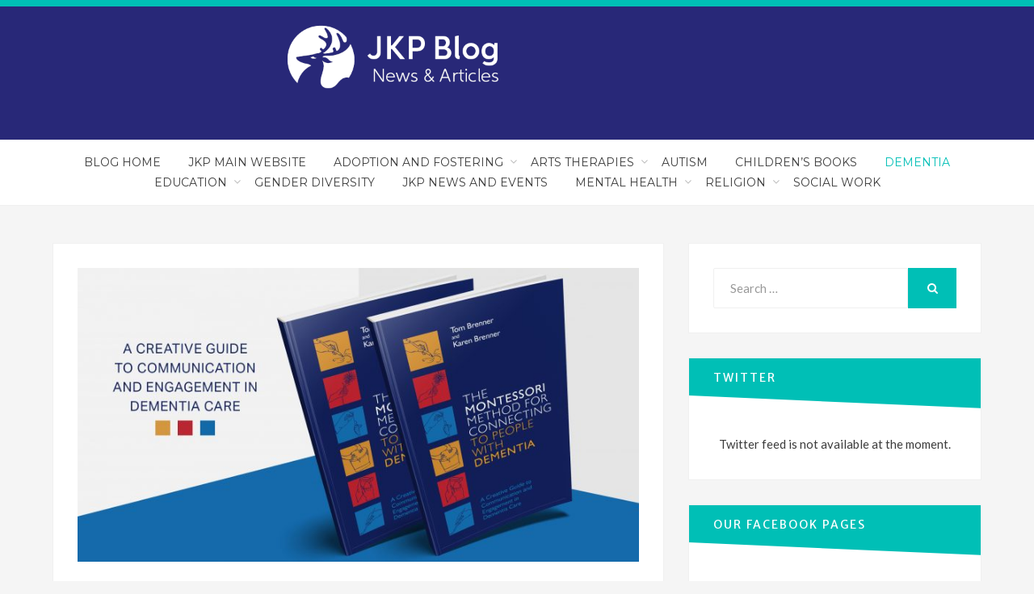

--- FILE ---
content_type: text/html; charset=UTF-8
request_url: https://blog.jkp.com/2019/09/montessori-method-dementia-care/
body_size: 17411
content:
<!DOCTYPE html>
<html lang="en-GB">
<head >
<meta charset="UTF-8">
<meta name="viewport" content="width=device-width, initial-scale=1.0">
<link rel="profile" href="http://gmpg.org/xfn/11">
<link rel="pingback" href="https://blog.jkp.com/xmlrpc.php" />
<script src="https://cmp.osano.com/16BZ5pRsxke4J1UHo/c66de756-7839-437d-824d-9170e70e69cd/osano.js"></script>
<meta name='robots' content='index, follow, max-image-preview:large, max-snippet:-1, max-video-preview:-1' />

	<!-- This site is optimized with the Yoast SEO plugin v26.6 - https://yoast.com/wordpress/plugins/seo/ -->
	<title>Making Hope Possible: Montessori Method and Dementia Care</title>
	<meta name="description" content="How to implement the Montessori method when working with clients with dementia and how favorable this method has proven to be" />
	<link rel="canonical" href="https://blog.jkp.com/2019/09/montessori-method-dementia-care/" />
	<meta property="og:locale" content="en_GB" />
	<meta property="og:type" content="article" />
	<meta property="og:title" content="Making Hope Possible: Montessori Method and Dementia Care" />
	<meta property="og:description" content="How to implement the Montessori method when working with clients with dementia and how favorable this method has proven to be" />
	<meta property="og:url" content="https://blog.jkp.com/2019/09/montessori-method-dementia-care/" />
	<meta property="og:site_name" content="JKP Blog" />
	<meta property="article:published_time" content="2019-09-13T17:12:03+00:00" />
	<meta property="article:modified_time" content="2019-10-22T08:50:57+00:00" />
	<meta property="og:image" content="https://blog.jkp.com/wp-content/uploads/2019/09/The-Montessori-Method-for-Connecting-to-People-with-Dementia.jpg" />
	<meta property="og:image:width" content="2500" />
	<meta property="og:image:height" content="1308" />
	<meta property="og:image:type" content="image/jpeg" />
	<meta name="author" content="JKP" />
	<meta name="twitter:card" content="summary_large_image" />
	<meta name="twitter:label1" content="Written by" />
	<meta name="twitter:data1" content="JKP" />
	<meta name="twitter:label2" content="Estimated reading time" />
	<meta name="twitter:data2" content="7 minutes" />
	<script type="application/ld+json" class="yoast-schema-graph">{"@context":"https://schema.org","@graph":[{"@type":"WebPage","@id":"https://blog.jkp.com/2019/09/montessori-method-dementia-care/","url":"https://blog.jkp.com/2019/09/montessori-method-dementia-care/","name":"Making Hope Possible: Montessori Method and Dementia Care","isPartOf":{"@id":"https://blog.jkp.com/#website"},"primaryImageOfPage":{"@id":"https://blog.jkp.com/2019/09/montessori-method-dementia-care/#primaryimage"},"image":{"@id":"https://blog.jkp.com/2019/09/montessori-method-dementia-care/#primaryimage"},"thumbnailUrl":"https://blog.jkp.com/wp-content/uploads/2019/09/The-Montessori-Method-for-Connecting-to-People-with-Dementia.jpg","datePublished":"2019-09-13T17:12:03+00:00","dateModified":"2019-10-22T08:50:57+00:00","author":{"@id":"https://blog.jkp.com/#/schema/person/cea1866393d1e2aa214c9044036fae81"},"description":"How to implement the Montessori method when working with clients with dementia and how favorable this method has proven to be","breadcrumb":{"@id":"https://blog.jkp.com/2019/09/montessori-method-dementia-care/#breadcrumb"},"inLanguage":"en-GB","potentialAction":[{"@type":"ReadAction","target":["https://blog.jkp.com/2019/09/montessori-method-dementia-care/"]}]},{"@type":"ImageObject","inLanguage":"en-GB","@id":"https://blog.jkp.com/2019/09/montessori-method-dementia-care/#primaryimage","url":"https://blog.jkp.com/wp-content/uploads/2019/09/The-Montessori-Method-for-Connecting-to-People-with-Dementia.jpg","contentUrl":"https://blog.jkp.com/wp-content/uploads/2019/09/The-Montessori-Method-for-Connecting-to-People-with-Dementia.jpg","width":2500,"height":1308},{"@type":"BreadcrumbList","@id":"https://blog.jkp.com/2019/09/montessori-method-dementia-care/#breadcrumb","itemListElement":[{"@type":"ListItem","position":1,"name":"Home","item":"https://blog.jkp.com/"},{"@type":"ListItem","position":2,"name":"Making Hope Possible"}]},{"@type":"WebSite","@id":"https://blog.jkp.com/#website","url":"https://blog.jkp.com/","name":"JKP Blog","description":"News and articles from Jessica Kingsley Publishers and our authors","potentialAction":[{"@type":"SearchAction","target":{"@type":"EntryPoint","urlTemplate":"https://blog.jkp.com/?s={search_term_string}"},"query-input":{"@type":"PropertyValueSpecification","valueRequired":true,"valueName":"search_term_string"}}],"inLanguage":"en-GB"},{"@type":"Person","@id":"https://blog.jkp.com/#/schema/person/cea1866393d1e2aa214c9044036fae81","name":"JKP","image":{"@type":"ImageObject","inLanguage":"en-GB","@id":"https://blog.jkp.com/#/schema/person/image/","url":"https://secure.gravatar.com/avatar/1e5c488767432cda5b2a65748340407caf8e40a00b1b0f1cfe2c949f00c1276f?s=96&d=mm&r=g","contentUrl":"https://secure.gravatar.com/avatar/1e5c488767432cda5b2a65748340407caf8e40a00b1b0f1cfe2c949f00c1276f?s=96&d=mm&r=g","caption":"JKP"},"url":"https://blog.jkp.com/author/jkp/"}]}</script>
	<!-- / Yoast SEO plugin. -->


<link rel='dns-prefetch' href='//maxcdn.bootstrapcdn.com' />
<link rel='dns-prefetch' href='//fonts.googleapis.com' />
<link rel="alternate" type="application/rss+xml" title="JKP Blog &raquo; Feed" href="https://blog.jkp.com/feed/" />
<link rel="alternate" type="application/rss+xml" title="JKP Blog &raquo; Comments Feed" href="https://blog.jkp.com/comments/feed/" />
<link rel="alternate" type="application/rss+xml" title="JKP Blog &raquo; Making Hope Possible Comments Feed" href="https://blog.jkp.com/2019/09/montessori-method-dementia-care/feed/" />
<link rel="alternate" title="oEmbed (JSON)" type="application/json+oembed" href="https://blog.jkp.com/wp-json/oembed/1.0/embed?url=https%3A%2F%2Fblog.jkp.com%2F2019%2F09%2Fmontessori-method-dementia-care%2F" />
<link rel="alternate" title="oEmbed (XML)" type="text/xml+oembed" href="https://blog.jkp.com/wp-json/oembed/1.0/embed?url=https%3A%2F%2Fblog.jkp.com%2F2019%2F09%2Fmontessori-method-dementia-care%2F&#038;format=xml" />
		<!-- This site uses the Google Analytics by ExactMetrics plugin v8.10.2 - Using Analytics tracking - https://www.exactmetrics.com/ -->
		<!-- Note: ExactMetrics is not currently configured on this site. The site owner needs to authenticate with Google Analytics in the ExactMetrics settings panel. -->
					<!-- No tracking code set -->
				<!-- / Google Analytics by ExactMetrics -->
		<style id='wp-img-auto-sizes-contain-inline-css' type='text/css'>
img:is([sizes=auto i],[sizes^="auto," i]){contain-intrinsic-size:3000px 1500px}
/*# sourceURL=wp-img-auto-sizes-contain-inline-css */
</style>
<link rel='stylesheet' id='sbi_styles-css' href='https://blog.jkp.com/wp-content/plugins/instagram-feed/css/sbi-styles.min.css?ver=6.10.0' type='text/css' media='all' />
<style id='wp-emoji-styles-inline-css' type='text/css'>

	img.wp-smiley, img.emoji {
		display: inline !important;
		border: none !important;
		box-shadow: none !important;
		height: 1em !important;
		width: 1em !important;
		margin: 0 0.07em !important;
		vertical-align: -0.1em !important;
		background: none !important;
		padding: 0 !important;
	}
/*# sourceURL=wp-emoji-styles-inline-css */
</style>
<style id='wp-block-library-inline-css' type='text/css'>
:root{--wp-block-synced-color:#7a00df;--wp-block-synced-color--rgb:122,0,223;--wp-bound-block-color:var(--wp-block-synced-color);--wp-editor-canvas-background:#ddd;--wp-admin-theme-color:#007cba;--wp-admin-theme-color--rgb:0,124,186;--wp-admin-theme-color-darker-10:#006ba1;--wp-admin-theme-color-darker-10--rgb:0,107,160.5;--wp-admin-theme-color-darker-20:#005a87;--wp-admin-theme-color-darker-20--rgb:0,90,135;--wp-admin-border-width-focus:2px}@media (min-resolution:192dpi){:root{--wp-admin-border-width-focus:1.5px}}.wp-element-button{cursor:pointer}:root .has-very-light-gray-background-color{background-color:#eee}:root .has-very-dark-gray-background-color{background-color:#313131}:root .has-very-light-gray-color{color:#eee}:root .has-very-dark-gray-color{color:#313131}:root .has-vivid-green-cyan-to-vivid-cyan-blue-gradient-background{background:linear-gradient(135deg,#00d084,#0693e3)}:root .has-purple-crush-gradient-background{background:linear-gradient(135deg,#34e2e4,#4721fb 50%,#ab1dfe)}:root .has-hazy-dawn-gradient-background{background:linear-gradient(135deg,#faaca8,#dad0ec)}:root .has-subdued-olive-gradient-background{background:linear-gradient(135deg,#fafae1,#67a671)}:root .has-atomic-cream-gradient-background{background:linear-gradient(135deg,#fdd79a,#004a59)}:root .has-nightshade-gradient-background{background:linear-gradient(135deg,#330968,#31cdcf)}:root .has-midnight-gradient-background{background:linear-gradient(135deg,#020381,#2874fc)}:root{--wp--preset--font-size--normal:16px;--wp--preset--font-size--huge:42px}.has-regular-font-size{font-size:1em}.has-larger-font-size{font-size:2.625em}.has-normal-font-size{font-size:var(--wp--preset--font-size--normal)}.has-huge-font-size{font-size:var(--wp--preset--font-size--huge)}.has-text-align-center{text-align:center}.has-text-align-left{text-align:left}.has-text-align-right{text-align:right}.has-fit-text{white-space:nowrap!important}#end-resizable-editor-section{display:none}.aligncenter{clear:both}.items-justified-left{justify-content:flex-start}.items-justified-center{justify-content:center}.items-justified-right{justify-content:flex-end}.items-justified-space-between{justify-content:space-between}.screen-reader-text{border:0;clip-path:inset(50%);height:1px;margin:-1px;overflow:hidden;padding:0;position:absolute;width:1px;word-wrap:normal!important}.screen-reader-text:focus{background-color:#ddd;clip-path:none;color:#444;display:block;font-size:1em;height:auto;left:5px;line-height:normal;padding:15px 23px 14px;text-decoration:none;top:5px;width:auto;z-index:100000}html :where(.has-border-color){border-style:solid}html :where([style*=border-top-color]){border-top-style:solid}html :where([style*=border-right-color]){border-right-style:solid}html :where([style*=border-bottom-color]){border-bottom-style:solid}html :where([style*=border-left-color]){border-left-style:solid}html :where([style*=border-width]){border-style:solid}html :where([style*=border-top-width]){border-top-style:solid}html :where([style*=border-right-width]){border-right-style:solid}html :where([style*=border-bottom-width]){border-bottom-style:solid}html :where([style*=border-left-width]){border-left-style:solid}html :where(img[class*=wp-image-]){height:auto;max-width:100%}:where(figure){margin:0 0 1em}html :where(.is-position-sticky){--wp-admin--admin-bar--position-offset:var(--wp-admin--admin-bar--height,0px)}@media screen and (max-width:600px){html :where(.is-position-sticky){--wp-admin--admin-bar--position-offset:0px}}

/*# sourceURL=wp-block-library-inline-css */
</style><style id='global-styles-inline-css' type='text/css'>
:root{--wp--preset--aspect-ratio--square: 1;--wp--preset--aspect-ratio--4-3: 4/3;--wp--preset--aspect-ratio--3-4: 3/4;--wp--preset--aspect-ratio--3-2: 3/2;--wp--preset--aspect-ratio--2-3: 2/3;--wp--preset--aspect-ratio--16-9: 16/9;--wp--preset--aspect-ratio--9-16: 9/16;--wp--preset--color--black: #000000;--wp--preset--color--cyan-bluish-gray: #abb8c3;--wp--preset--color--white: #ffffff;--wp--preset--color--pale-pink: #f78da7;--wp--preset--color--vivid-red: #cf2e2e;--wp--preset--color--luminous-vivid-orange: #ff6900;--wp--preset--color--luminous-vivid-amber: #fcb900;--wp--preset--color--light-green-cyan: #7bdcb5;--wp--preset--color--vivid-green-cyan: #00d084;--wp--preset--color--pale-cyan-blue: #8ed1fc;--wp--preset--color--vivid-cyan-blue: #0693e3;--wp--preset--color--vivid-purple: #9b51e0;--wp--preset--gradient--vivid-cyan-blue-to-vivid-purple: linear-gradient(135deg,rgb(6,147,227) 0%,rgb(155,81,224) 100%);--wp--preset--gradient--light-green-cyan-to-vivid-green-cyan: linear-gradient(135deg,rgb(122,220,180) 0%,rgb(0,208,130) 100%);--wp--preset--gradient--luminous-vivid-amber-to-luminous-vivid-orange: linear-gradient(135deg,rgb(252,185,0) 0%,rgb(255,105,0) 100%);--wp--preset--gradient--luminous-vivid-orange-to-vivid-red: linear-gradient(135deg,rgb(255,105,0) 0%,rgb(207,46,46) 100%);--wp--preset--gradient--very-light-gray-to-cyan-bluish-gray: linear-gradient(135deg,rgb(238,238,238) 0%,rgb(169,184,195) 100%);--wp--preset--gradient--cool-to-warm-spectrum: linear-gradient(135deg,rgb(74,234,220) 0%,rgb(151,120,209) 20%,rgb(207,42,186) 40%,rgb(238,44,130) 60%,rgb(251,105,98) 80%,rgb(254,248,76) 100%);--wp--preset--gradient--blush-light-purple: linear-gradient(135deg,rgb(255,206,236) 0%,rgb(152,150,240) 100%);--wp--preset--gradient--blush-bordeaux: linear-gradient(135deg,rgb(254,205,165) 0%,rgb(254,45,45) 50%,rgb(107,0,62) 100%);--wp--preset--gradient--luminous-dusk: linear-gradient(135deg,rgb(255,203,112) 0%,rgb(199,81,192) 50%,rgb(65,88,208) 100%);--wp--preset--gradient--pale-ocean: linear-gradient(135deg,rgb(255,245,203) 0%,rgb(182,227,212) 50%,rgb(51,167,181) 100%);--wp--preset--gradient--electric-grass: linear-gradient(135deg,rgb(202,248,128) 0%,rgb(113,206,126) 100%);--wp--preset--gradient--midnight: linear-gradient(135deg,rgb(2,3,129) 0%,rgb(40,116,252) 100%);--wp--preset--font-size--small: 13px;--wp--preset--font-size--medium: 20px;--wp--preset--font-size--large: 36px;--wp--preset--font-size--x-large: 42px;--wp--preset--spacing--20: 0.44rem;--wp--preset--spacing--30: 0.67rem;--wp--preset--spacing--40: 1rem;--wp--preset--spacing--50: 1.5rem;--wp--preset--spacing--60: 2.25rem;--wp--preset--spacing--70: 3.38rem;--wp--preset--spacing--80: 5.06rem;--wp--preset--shadow--natural: 6px 6px 9px rgba(0, 0, 0, 0.2);--wp--preset--shadow--deep: 12px 12px 50px rgba(0, 0, 0, 0.4);--wp--preset--shadow--sharp: 6px 6px 0px rgba(0, 0, 0, 0.2);--wp--preset--shadow--outlined: 6px 6px 0px -3px rgb(255, 255, 255), 6px 6px rgb(0, 0, 0);--wp--preset--shadow--crisp: 6px 6px 0px rgb(0, 0, 0);}:where(.is-layout-flex){gap: 0.5em;}:where(.is-layout-grid){gap: 0.5em;}body .is-layout-flex{display: flex;}.is-layout-flex{flex-wrap: wrap;align-items: center;}.is-layout-flex > :is(*, div){margin: 0;}body .is-layout-grid{display: grid;}.is-layout-grid > :is(*, div){margin: 0;}:where(.wp-block-columns.is-layout-flex){gap: 2em;}:where(.wp-block-columns.is-layout-grid){gap: 2em;}:where(.wp-block-post-template.is-layout-flex){gap: 1.25em;}:where(.wp-block-post-template.is-layout-grid){gap: 1.25em;}.has-black-color{color: var(--wp--preset--color--black) !important;}.has-cyan-bluish-gray-color{color: var(--wp--preset--color--cyan-bluish-gray) !important;}.has-white-color{color: var(--wp--preset--color--white) !important;}.has-pale-pink-color{color: var(--wp--preset--color--pale-pink) !important;}.has-vivid-red-color{color: var(--wp--preset--color--vivid-red) !important;}.has-luminous-vivid-orange-color{color: var(--wp--preset--color--luminous-vivid-orange) !important;}.has-luminous-vivid-amber-color{color: var(--wp--preset--color--luminous-vivid-amber) !important;}.has-light-green-cyan-color{color: var(--wp--preset--color--light-green-cyan) !important;}.has-vivid-green-cyan-color{color: var(--wp--preset--color--vivid-green-cyan) !important;}.has-pale-cyan-blue-color{color: var(--wp--preset--color--pale-cyan-blue) !important;}.has-vivid-cyan-blue-color{color: var(--wp--preset--color--vivid-cyan-blue) !important;}.has-vivid-purple-color{color: var(--wp--preset--color--vivid-purple) !important;}.has-black-background-color{background-color: var(--wp--preset--color--black) !important;}.has-cyan-bluish-gray-background-color{background-color: var(--wp--preset--color--cyan-bluish-gray) !important;}.has-white-background-color{background-color: var(--wp--preset--color--white) !important;}.has-pale-pink-background-color{background-color: var(--wp--preset--color--pale-pink) !important;}.has-vivid-red-background-color{background-color: var(--wp--preset--color--vivid-red) !important;}.has-luminous-vivid-orange-background-color{background-color: var(--wp--preset--color--luminous-vivid-orange) !important;}.has-luminous-vivid-amber-background-color{background-color: var(--wp--preset--color--luminous-vivid-amber) !important;}.has-light-green-cyan-background-color{background-color: var(--wp--preset--color--light-green-cyan) !important;}.has-vivid-green-cyan-background-color{background-color: var(--wp--preset--color--vivid-green-cyan) !important;}.has-pale-cyan-blue-background-color{background-color: var(--wp--preset--color--pale-cyan-blue) !important;}.has-vivid-cyan-blue-background-color{background-color: var(--wp--preset--color--vivid-cyan-blue) !important;}.has-vivid-purple-background-color{background-color: var(--wp--preset--color--vivid-purple) !important;}.has-black-border-color{border-color: var(--wp--preset--color--black) !important;}.has-cyan-bluish-gray-border-color{border-color: var(--wp--preset--color--cyan-bluish-gray) !important;}.has-white-border-color{border-color: var(--wp--preset--color--white) !important;}.has-pale-pink-border-color{border-color: var(--wp--preset--color--pale-pink) !important;}.has-vivid-red-border-color{border-color: var(--wp--preset--color--vivid-red) !important;}.has-luminous-vivid-orange-border-color{border-color: var(--wp--preset--color--luminous-vivid-orange) !important;}.has-luminous-vivid-amber-border-color{border-color: var(--wp--preset--color--luminous-vivid-amber) !important;}.has-light-green-cyan-border-color{border-color: var(--wp--preset--color--light-green-cyan) !important;}.has-vivid-green-cyan-border-color{border-color: var(--wp--preset--color--vivid-green-cyan) !important;}.has-pale-cyan-blue-border-color{border-color: var(--wp--preset--color--pale-cyan-blue) !important;}.has-vivid-cyan-blue-border-color{border-color: var(--wp--preset--color--vivid-cyan-blue) !important;}.has-vivid-purple-border-color{border-color: var(--wp--preset--color--vivid-purple) !important;}.has-vivid-cyan-blue-to-vivid-purple-gradient-background{background: var(--wp--preset--gradient--vivid-cyan-blue-to-vivid-purple) !important;}.has-light-green-cyan-to-vivid-green-cyan-gradient-background{background: var(--wp--preset--gradient--light-green-cyan-to-vivid-green-cyan) !important;}.has-luminous-vivid-amber-to-luminous-vivid-orange-gradient-background{background: var(--wp--preset--gradient--luminous-vivid-amber-to-luminous-vivid-orange) !important;}.has-luminous-vivid-orange-to-vivid-red-gradient-background{background: var(--wp--preset--gradient--luminous-vivid-orange-to-vivid-red) !important;}.has-very-light-gray-to-cyan-bluish-gray-gradient-background{background: var(--wp--preset--gradient--very-light-gray-to-cyan-bluish-gray) !important;}.has-cool-to-warm-spectrum-gradient-background{background: var(--wp--preset--gradient--cool-to-warm-spectrum) !important;}.has-blush-light-purple-gradient-background{background: var(--wp--preset--gradient--blush-light-purple) !important;}.has-blush-bordeaux-gradient-background{background: var(--wp--preset--gradient--blush-bordeaux) !important;}.has-luminous-dusk-gradient-background{background: var(--wp--preset--gradient--luminous-dusk) !important;}.has-pale-ocean-gradient-background{background: var(--wp--preset--gradient--pale-ocean) !important;}.has-electric-grass-gradient-background{background: var(--wp--preset--gradient--electric-grass) !important;}.has-midnight-gradient-background{background: var(--wp--preset--gradient--midnight) !important;}.has-small-font-size{font-size: var(--wp--preset--font-size--small) !important;}.has-medium-font-size{font-size: var(--wp--preset--font-size--medium) !important;}.has-large-font-size{font-size: var(--wp--preset--font-size--large) !important;}.has-x-large-font-size{font-size: var(--wp--preset--font-size--x-large) !important;}
/*# sourceURL=global-styles-inline-css */
</style>

<style id='classic-theme-styles-inline-css' type='text/css'>
/*! This file is auto-generated */
.wp-block-button__link{color:#fff;background-color:#32373c;border-radius:9999px;box-shadow:none;text-decoration:none;padding:calc(.667em + 2px) calc(1.333em + 2px);font-size:1.125em}.wp-block-file__button{background:#32373c;color:#fff;text-decoration:none}
/*# sourceURL=/wp-includes/css/classic-themes.min.css */
</style>
<link rel='stylesheet' id='ctf_styles-css' href='https://blog.jkp.com/wp-content/plugins/custom-twitter-feeds/css/ctf-styles.min.css?ver=2.3.1' type='text/css' media='all' />
<link rel='stylesheet' id='cff-css' href='https://blog.jkp.com/wp-content/plugins/custom-facebook-feed/assets/css/cff-style.min.css?ver=4.3.4' type='text/css' media='all' />
<link rel='stylesheet' id='sb-font-awesome-css' href='https://maxcdn.bootstrapcdn.com/font-awesome/4.7.0/css/font-awesome.min.css?ver=6.9' type='text/css' media='all' />
<link rel='stylesheet' id='bandana-bootstrap-css' href='https://blog.jkp.com/wp-content/themes/bandana-pro/css/bootstrap.css?ver=6.9' type='text/css' media='all' />
<link rel='stylesheet' id='bandana-fontawesome-css' href='https://blog.jkp.com/wp-content/themes/bandana-pro/css/font-awesome.css?ver=6.9' type='text/css' media='all' />
<link rel='stylesheet' id='bandana-animate-css' href='https://blog.jkp.com/wp-content/themes/bandana-pro/css/animate.css?ver=6.9' type='text/css' media='all' />
<link rel='stylesheet' id='bandana-fonts-css' href='https://fonts.googleapis.com/css?family=Merriweather+Sans%7CLato%7CMontserrat&#038;subset=latin%2Clatin-ext' type='text/css' media='all' />
<link rel='stylesheet' id='bandana-style-css' href='https://blog.jkp.com/wp-content/themes/bandana-pro/style.css?ver=6.9' type='text/css' media='all' />
<script type="text/javascript" src="https://blog.jkp.com/wp-includes/js/jquery/jquery.min.js?ver=3.7.1" id="jquery-core-js"></script>
<script type="text/javascript" src="https://blog.jkp.com/wp-includes/js/jquery/jquery-migrate.min.js?ver=3.4.1" id="jquery-migrate-js"></script>
<link rel="https://api.w.org/" href="https://blog.jkp.com/wp-json/" /><link rel="alternate" title="JSON" type="application/json" href="https://blog.jkp.com/wp-json/wp/v2/posts/18718" /><link rel="EditURI" type="application/rsd+xml" title="RSD" href="https://blog.jkp.com/xmlrpc.php?rsd" />
<meta name="generator" content="WordPress 6.9" />
<link rel='shortlink' href='https://blog.jkp.com/?p=18718' />
<link type="text/css" rel="stylesheet" href="https://blog.jkp.com/wp-content/plugins/category-specific-rss-feed-menu/wp_cat_rss_style.css" />

		<style type="text/css">
		.site-header,
		.site-header.stuck {
			background-image: url(https://blog.jkp.com/wp-content/uploads/2020/03/cropped-JKP-Blog-Logo-Banner-Off-Centre.png);
			background-repeat: no-repeat;
			background-position: top center;
			-webkit-background-size: cover;
			   -moz-background-size: cover;
			     -o-background-size: cover;
			        background-size: cover;
		}
	</style>
	
			<style type="text/css" id="wp-custom-css">
			p .site-title, .site-description {
	font-size: larger;
	font-family: 'Plantin', serif;
	color: white;
}

.search-control-wrapper {
	visibility: hidden;
}

.has-site-branding .site-branding {
	display: none;
}

.site-hero-wrapper {
	display: none;
}		</style>
		</head>
<body class="wp-singular post-template-default single single-post postid-18718 single-format-standard wp-theme-bandana-pro group-blog has-site-branding has-custom-header has-right-sidebar has-excerpt" itemscope itemtype="http://schema.org/WebPage">
<div id="page" class="site-wrapper site">

	

<header id="masthead" class="site-header" role="banner" itemscope itemtype="http://schema.org/WPHeader">
	<div class="container">
		<div class="row">
			<div class="col-xxl-12">

				<div class="site-header-inside-wrapper">
					<div class="social-menu-header-wrapper">
											</div><!-- .social-menu-header-wrapper -->

					<div class="site-branding-wrapper">
						<div class="site-logo-wrapper" itemscope itemtype="http://schema.org/Organization"></div>
						<div class="site-branding">
															<p class="site-title" itemprop="headline"><a href="https://blog.jkp.com/" title="JKP Blog" rel="home">JKP Blog</a></p>
							
														<p class="site-description" itemprop="description">News and articles from Jessica Kingsley Publishers and our authors</p>
													</div>
					</div><!-- .site-branding-wrapper -->

					<div class="search-control-wrapper">
						<a href="#" title="Search" class="search-control">
							<span class="screen-reader-text">Search</span>
						</a>
					</div><!-- .search-control-wrapper -->
				</div><!-- .site-header-inside-wrapper -->

			</div><!-- .col-xxl-12 -->
		</div><!-- .row -->
	</div><!-- .container -->
</header><!-- #masthead -->

<nav id="site-navigation" class="main-navigation" role="navigation" >
	<div class="container">
		<div class="row">
			<div class="col-xxl-12">

				<div class="main-navigation-inside">

					<a class="skip-link screen-reader-text" href="#content">Skip to content</a>
					<div class="toggle-menu-wrapper">
						<a href="#header-menu-responsive" title="Menu" class="toggle-menu-control">
							<span class="toggle-menu-label">Menu</span>
						</a>
					</div>

					<div class="site-header-menu"><ul id="menu-1" class="header-menu sf-menu"><li id="menu-item-16650" class="menu-item menu-item-type-custom menu-item-object-custom menu-item-home menu-item-16650"><a href="https://blog.jkp.com/">Blog Home</a></li>
<li id="menu-item-16683" class="menu-item menu-item-type-custom menu-item-object-custom menu-item-16683"><a href="https://uk.jkp.com/">JKP Main Website</a></li>
<li id="menu-item-16651" class="menu-item menu-item-type-taxonomy menu-item-object-category menu-item-has-children menu-item-16651"><a href="https://blog.jkp.com/category/adoption-fostering/">Adoption and Fostering</a>
<ul class="sub-menu">
	<li id="menu-item-16652" class="menu-item menu-item-type-taxonomy menu-item-object-category menu-item-16652"><a href="https://blog.jkp.com/category/adoption-fostering/adoption-parenting/">Adoption</a></li>
	<li id="menu-item-16653" class="menu-item menu-item-type-taxonomy menu-item-object-category menu-item-16653"><a href="https://blog.jkp.com/category/adoption-fostering/fostering-parenting/">Fostering</a></li>
</ul>
</li>
<li id="menu-item-16654" class="menu-item menu-item-type-taxonomy menu-item-object-category menu-item-has-children menu-item-16654"><a href="https://blog.jkp.com/category/arts-therapy/">Arts Therapies</a>
<ul class="sub-menu">
	<li id="menu-item-16655" class="menu-item menu-item-type-taxonomy menu-item-object-category menu-item-16655"><a href="https://blog.jkp.com/category/arts-therapy/music-therapy/">Music Therapy</a></li>
</ul>
</li>
<li id="menu-item-16656" class="menu-item menu-item-type-taxonomy menu-item-object-category menu-item-16656"><a href="https://blog.jkp.com/category/autism/">Autism</a></li>
<li id="menu-item-16657" class="menu-item menu-item-type-taxonomy menu-item-object-category menu-item-16657"><a href="https://blog.jkp.com/category/childrens-books/">Children&#8217;s Books</a></li>
<li id="menu-item-16658" class="menu-item menu-item-type-taxonomy menu-item-object-category current-post-ancestor current-menu-parent current-post-parent menu-item-16658"><a href="https://blog.jkp.com/category/dementia/">Dementia</a></li>
<li id="menu-item-16659" class="menu-item menu-item-type-taxonomy menu-item-object-category menu-item-has-children menu-item-16659"><a href="https://blog.jkp.com/category/education/">Education</a>
<ul class="sub-menu">
	<li id="menu-item-16660" class="menu-item menu-item-type-taxonomy menu-item-object-category menu-item-16660"><a href="https://blog.jkp.com/category/education/early-years/">Early Years</a></li>
	<li id="menu-item-16766" class="menu-item menu-item-type-taxonomy menu-item-object-category menu-item-16766"><a href="https://blog.jkp.com/category/education/pastoral-care/">Pastoral care</a></li>
	<li id="menu-item-16661" class="menu-item menu-item-type-taxonomy menu-item-object-category menu-item-16661"><a href="https://blog.jkp.com/category/education/special-educational-needs/">Special Educational Needs</a></li>
	<li id="menu-item-16662" class="menu-item menu-item-type-taxonomy menu-item-object-category menu-item-16662"><a href="https://blog.jkp.com/category/education/special-educational-needs/dyslexia/">Dyslexia</a></li>
</ul>
</li>
<li id="menu-item-16663" class="menu-item menu-item-type-taxonomy menu-item-object-category menu-item-16663"><a href="https://blog.jkp.com/category/gender-diversity/">Gender Diversity</a></li>
<li id="menu-item-16664" class="menu-item menu-item-type-taxonomy menu-item-object-category menu-item-16664"><a href="https://blog.jkp.com/category/news-events/">JKP News and Events</a></li>
<li id="menu-item-16665" class="menu-item menu-item-type-taxonomy menu-item-object-category menu-item-has-children menu-item-16665"><a href="https://blog.jkp.com/category/mental-health/">Mental Health</a>
<ul class="sub-menu">
	<li id="menu-item-16666" class="menu-item menu-item-type-taxonomy menu-item-object-category menu-item-16666"><a href="https://blog.jkp.com/category/mental-health/bereavement/">Bereavement</a></li>
	<li id="menu-item-16667" class="menu-item menu-item-type-taxonomy menu-item-object-category menu-item-16667"><a href="https://blog.jkp.com/category/mental-health/counseling/">Counselling</a></li>
	<li id="menu-item-16668" class="menu-item menu-item-type-taxonomy menu-item-object-category menu-item-16668"><a href="https://blog.jkp.com/category/mental-health/self-help/">Self-Help</a></li>
</ul>
</li>
<li id="menu-item-16669" class="menu-item menu-item-type-taxonomy menu-item-object-category menu-item-has-children menu-item-16669"><a href="https://blog.jkp.com/category/religion/">Religion</a>
<ul class="sub-menu">
	<li id="menu-item-16670" class="menu-item menu-item-type-taxonomy menu-item-object-category menu-item-16670"><a href="https://blog.jkp.com/category/religion/practical-theology/">Practical Theology</a></li>
	<li id="menu-item-16671" class="menu-item menu-item-type-taxonomy menu-item-object-category menu-item-16671"><a href="https://blog.jkp.com/category/religion/spirituality/">Spirituality</a></li>
</ul>
</li>
<li id="menu-item-16672" class="menu-item menu-item-type-taxonomy menu-item-object-category menu-item-16672"><a href="https://blog.jkp.com/category/social-work/">Social work</a></li>
</ul></div>
				</div><!-- .main-navigation-inside -->

			</div><!-- .col-xxl-12 -->
		</div><!-- .row -->
	</div><!-- .container -->
</nav><!-- .main-navigation -->


	<div class="container">
		<div class="row">
			<div class="col-xxl-12">

				<section class="site-hero-wrapper site-hero-wrapper-single">
					<div class="entry-image-site-hero" title="Making Hope Possible" style="background-image: url(https://blog.jkp.com/wp-content/uploads/2019/09/The-Montessori-Method-for-Connecting-to-People-with-Dementia-1088x598.jpg);"></div>

					<div class="entry-content-site-hero-wrapper">
						<div class="entry-content-site-hero-wrapper-inside">

														<div class="entry-meta entry-meta-site-hero">
								<span class="byline"> by <span class="entry-author author vcard" itemprop="author" itemscope itemtype="http://schema.org/Person"><a class="entry-author-link url fn n" href="https://blog.jkp.com/author/jkp/" itemprop="url" rel="author"><span class="entry-author-name" itemprop="name">JKP</span></a></span></span><span class="posted-on"><span class="screen-reader-text">Posted on</span><a href="https://blog.jkp.com/2019/09/montessori-method-dementia-care/" rel="bookmark"> <time class="entry-date published" datetime="2019-09-13T18:12:03+01:00" itemprop="datePublished">September 13, 2019</time><time class="updated" datetime="2019-10-22T09:50:57+01:00" itemprop="dateModified">October 22, 2019</time></a></span>							</div><!-- .entry-meta-site-hero -->
							
							<header class="entry-header-site-hero">
								<h1 class="entry-title-site-hero" itemprop="headline">Making Hope Possible</h1>							</header><!-- .entry-header-site-hero -->

						</div><!-- .entry-content-site-hero-wrapper-inside -->
					</div><!-- .entry-content-site-hero-wrapper -->
				</section><!-- .site-hero-wrapper -->

			</div><!-- .col-xxl-12 -->
		</div><!-- .row -->
	</div><!-- .container -->


	<div id="content" class="site-content">

	<div class="container">
		<div class="row">

			<div id="primary" class="content-area col-xs-12 col-sm-12 col-md-12 col-lg-8 col-xl-8 col-xxl-8">
				<main id="main" class="site-main" role="main">

					<div id="post-wrapper" class="post-wrapper">
					
						
<article id="post-18718" class="post-18718 post type-post status-publish format-standard has-post-thumbnail hentry category-dementia category-elderly-care tag-alzheimer tag-alzheimers tag-alzheimerssyndrome tag-dementia tag-dementiaawareness tag-montessori wow fadeInUp" itemscope itemtype="http://schema.org/CreativeWork">

	
	<div class="entry-content" itemprop="text">
		<p><a href="https://intl.jkp.com/usa/the-montessori-method-for-connecting-to-people-with-dementia.html" target="_blank" rel="https://intl.jkp.com/usa/the-montessori-method-for-connecting-to-people-with-dementia.html noopener"><img fetchpriority="high" decoding="async" class="aligncenter wp-image-18776 size-large" title="montessori method dementia care" src="https://blog.jkp.com/wp-content/uploads/2019/09/The-Montessori-Method-for-Connecting-to-People-with-Dementia-1024x536.jpg" alt="" width="695" height="364" srcset="https://blog.jkp.com/wp-content/uploads/2019/09/The-Montessori-Method-for-Connecting-to-People-with-Dementia-1024x536.jpg 1024w, https://blog.jkp.com/wp-content/uploads/2019/09/The-Montessori-Method-for-Connecting-to-People-with-Dementia-300x157.jpg 300w, https://blog.jkp.com/wp-content/uploads/2019/09/The-Montessori-Method-for-Connecting-to-People-with-Dementia-768x402.jpg 768w" sizes="(max-width: 695px) 100vw, 695px" /></a></p>
<h4><em>Tom and Karen Brenner, the authors of the new book on dementia—</em><a href="https://intl.jkp.com/usa/the-montessori-method-for-connecting-to-people-with-dementia.html" target="_blank" rel="noopener">THE MONTESSORI METHOD FOR CONNECTING TO PEOPLE WITH DEMENTIA</a>, <em>open up about how they have implemented the Montessori method  when working with clients with dementia, and how favorable this method has proven to be. They also provide recommendations to caregivers.</em></h4>
<p>We sometimes say that if we fell off the face of the earth tomorrow there are a couple of things we’ve accomplished that would make our lives memorable: our children have grown up to be kind and caring people who are making real and lasting contributions to the larger world. Another accomplishment that means a great deal to us is that we’ve helped to change the conversation around dementia. We haven’t done this on our own, of course. Many people working in the dementia field have contributed to a more positive approach to this work. From the moment we started volunteering at a long-term care home over twenty years ago, we’ve often been surprised and inspired by the people living with dementia and their caregivers.<br />
When we first began this work, it seemed that almost every article written, nearly every book published described dementia as “the walking dead” or “the long goodbye” or “a disease that robs people of their person-hood.” The thinking about dementia was grim. Of course, dementia is a tough diagnosis for the person who has it and the people who love and care for that person. We understand that caring for someone with dementia is exhausting, frustrating, maddening, lonely and heartbreaking. But, over the years, working with people who live with dementia and their caregivers we’ve also learned that this condition can have moments of joy and laughter and deep connection.<br />
We believe that it is our mission to create opportunities for these moments of connection and joy. Using the Montessori Method as our program for positive dementia care, we’ve seen with our own eyes that we can reach and connect to people who have dementia. Dr. Maria Montessori, the first woman in Italy to become a physician used her medical training to observe children in an asylum in Rome to create her revolutionary method of education. She was a pioneer in creating prepared environments; spaces that served the needs of the people using it. For example, Dr. Montessori was one of the first to use child sized furniture. She invented the jungle gym and built educational materials that allowed children to explore these Montessori manipulatives on their own. These learning tools were built of natural materials, were made to be beautiful with a control of error and isolation of difficulty built in to the work. The children were then free to use the materials repetitively so that they learned through their procedural or muscle memory.<br />
Dr. Montessori also encouraged the use of positive language when working with the children. Instead of saying, “Don’t run!” Montessori teachers are taught to say, “Please walk.” This seems like such a simple change to make but it is quite challenging to turn all our negative speech into positive statements. Maria Montessori believed passionately that children should be allowed to explore a specially prepared learning environment so that they could become independent, life-long learners.</p>
<figure id="attachment_18721" aria-describedby="caption-attachment-18721" style="width: 824px" class="wp-caption alignleft"><a href="https://blog.jkp.com/2019/09/making-hope-possible/brenner-1/#main" rel="attachment wp-att-18721"><img decoding="async" class="wp-image-18721 size-full" src="https://blog.jkp.com/wp-content/uploads/2019/09/Brenner-1.jpg" alt="" width="824" height="618" srcset="https://blog.jkp.com/wp-content/uploads/2019/09/Brenner-1.jpg 824w, https://blog.jkp.com/wp-content/uploads/2019/09/Brenner-1-300x225.jpg 300w, https://blog.jkp.com/wp-content/uploads/2019/09/Brenner-1-768x576.jpg 768w" sizes="(max-width: 824px) 100vw, 824px" /></a><figcaption id="caption-attachment-18721" class="wp-caption-text">A Montessori Classroom: The prepared environment</figcaption></figure>
<p>When we began applying the Montessori Method to our work in dementia care, we started to find so many parallels between a Montessori program for children and one for older adults. In a well run person centered dementia care program, the environment should fit the needs of the people using it: the areas should be free of clutter for ease of movement, the furniture should be comfortable with easy egress, there are beautiful plants and a pet or two in the environment with paintings hung at wheelchair eye level. The carpeting and walls need to have little or no design and there should be as much natural light as possible.<br />
The Montessori materials and exercises that we use in our program call on the use of the procedural or muscle memory system. This memory system tends to be less affected by dementia. Someone may work with a Montessori material in the morning and have real success with it. In the afternoon, they may not remember that they worked with this material in the morning, but if the work is placed in their hands, they will remember how to do it! We’ve observed this phenomenon many times. Using the Montessori manipulatives gives people the opportunity to practice skills that are vital for maintaining or re-learning activities of daily living. The Montessori knobbed cylinders, for example, allows the person to use the pincer movement over and over. This movement is important for holding cutlery for eating or zipping a jacket or buttoning a shirt.</p>
<figure id="attachment_18722" aria-describedby="caption-attachment-18722" style="width: 1061px" class="wp-caption alignleft"><a href="https://blog.jkp.com/2019/09/making-hope-possible/brenner-2/#main" rel="attachment wp-att-18722"><img decoding="async" class="wp-image-18722 size-full" src="https://blog.jkp.com/wp-content/uploads/2019/09/Brenner-2.jpg" alt="" width="1061" height="541" srcset="https://blog.jkp.com/wp-content/uploads/2019/09/Brenner-2.jpg 1061w, https://blog.jkp.com/wp-content/uploads/2019/09/Brenner-2-300x153.jpg 300w, https://blog.jkp.com/wp-content/uploads/2019/09/Brenner-2-768x392.jpg 768w, https://blog.jkp.com/wp-content/uploads/2019/09/Brenner-2-1024x522.jpg 1024w" sizes="(max-width: 1061px) 100vw, 1061px" /></a><figcaption id="caption-attachment-18722" class="wp-caption-text">Photo of Montessori Knobbed Cylinders</figcaption></figure>
<p>We also encourage caregivers to try and use more positive language, understanding that this is not an easy goal to accomplish. For example, instead of saying, “Mom, of course you remember her! She’s been your best friend for fifty years!” we encourage people to say something like, “Mom, say hi to Mary. She likes to crochet too!” Trying to use positive language recognizes that we are meeting people where they are in that moment. It is respectful of the person and of the difficulties with which they are dealing.<br />
One of the most important ideas we share with caregivers is giving people with dementia something meaningful to hold in their hands. It is very difficult for elders with dementia to begin a conversation out of thin air or be present with us without some sort of grounding. When we give people something meaningful to hold this simple act helps them focus and centers them in the moment. This object can be something from nature: an autumn leaf, a cup of snow, a flower. Or it could be something that was very meaningful in that individual’s life. Someone may have been a plumber but that doesn’t mean he necessarily wants to hold a wrench or pipes again. His true passion may have been for baseball. We would give him a baseball mitt or a pennant from his favorite team to hold. We have found that this simple act of giving people something meaningful to hold in their hands can lead to wonderful conversations, laughter, connection.</p>
<p><a href="https://blog.jkp.com/2019/09/making-hope-possible/brenner-3/#main" rel="attachment wp-att-18723"><img loading="lazy" decoding="async" class="alignleft size-full wp-image-18723" src="https://blog.jkp.com/wp-content/uploads/2019/09/Brenner-3.jpg" alt="" width="852" height="480" srcset="https://blog.jkp.com/wp-content/uploads/2019/09/Brenner-3.jpg 852w, https://blog.jkp.com/wp-content/uploads/2019/09/Brenner-3-300x169.jpg 300w, https://blog.jkp.com/wp-content/uploads/2019/09/Brenner-3-768x433.jpg 768w" sizes="auto, (max-width: 852px) 100vw, 852px" /></a></p>
<p>In our second book on positive dementia care, <a href="https://intl.jkp.com/usa/the-montessori-method-for-connecting-to-people-with-dementia.html" target="_blank" rel="noopener"><em>The Montessori Method for Connecting to People with Dementia</em></a>, we discuss our application of the Montessori Method and we also demonstrate how using the arts can be a very effective way to reach and connect to people with dementia. Each chapter is devoted to a particular art form; painting, singing, drum circles, writing stories from life, creating poetry, video diaries. People who have never played a drum in their lives or picked up a paint brush find that they can express themselves through these mediums and love doing so! There is a real, visible bond that develops when a group of people with dementia play together in a drum circle or read aloud a story that one of the group has written or sings in a choir together. Our new book chronicles many of the people we’ve worked with who have opened up and connected to their caregivers and the larger world through the arts in our Montessori program.<br />
We want to share one more very important aspect of this Montessori memory support work and that is the importance of the story. Everyone has a great story inside of them. We listen to the stories that people living with dementia tell us and then we turn them into stories to share in our Elder Reading Circles. We also take these stories out into the wider world to remind others that people living with dementia still have wisdom and laughter and life lessons to share with all of us.<br />
Seeing a dairy farmer paint his first picture or a woman who has lost the ability to speak sing out loudly in a choir, these are the moments we cherish. This is what bring us so much joy in the work we do. We share these stories to give encouragement and hope to professional and family caregivers. We understand what difficult and all-consuming work you are doing. In our book, <a href="https://intl.jkp.com/usa/the-montessori-method-for-connecting-to-people-with-dementia.html" target="_blank" rel="noopener"><em>The Montessori Method for Connecting to People with Dementia</em></a> we share the techniques and tools we have used to find engagement and joy with people who have dementia. We wrote this book to share practical, fun and useful ideas. It is our fervent prayer that in the pages of this book you will also find comfort, affirmation and hope.</p>
<p><em>“To be truly radical is to make hope possible, rather than despair inevitable.”</em><br />
-Raymond Williams</p>
<p><a href="https://blog.jkp.com/2019/09/making-hope-possible/montessori/#main" rel="attachment wp-att-18742"><img loading="lazy" decoding="async" class="size-full wp-image-18742 alignleft" src="https://blog.jkp.com/wp-content/uploads/2019/09/montessori.jpg" alt="" width="96" height="150" /></a></p>
<p>For more information on <a href="https://intl.jkp.com/usa/the-montessori-method-for-connecting-to-people-with-dementia.html" target="_blank" rel="noopener">THE MONTESSORI METHOD FOR CONNECTING TO PEOPLE WITH DEMENTIA</a>, please click <a href="https://intl.jkp.com/usa/the-montessori-method-for-connecting-to-people-with-dementia.html" target="_blank" rel="noopener">here</a></p>
			</div><!-- .entry-content -->

	<footer class="entry-meta entry-meta-footer">
		<span class="cat-links cat-links-single">Posted in <a href="https://blog.jkp.com/category/dementia/" rel="category tag">Dementia</a>, <a href="https://blog.jkp.com/category/elderly-care/" rel="category tag">Elderly care</a></span><span class="tags-links tags-links-single">Tagged <a href="https://blog.jkp.com/tag/alzheimer/" rel="tag">#alzheimer</a>, <a href="https://blog.jkp.com/tag/alzheimers/" rel="tag">#alzheimers</a>, <a href="https://blog.jkp.com/tag/alzheimerssyndrome/" rel="tag">#alzheimerssyndrome</a>, <a href="https://blog.jkp.com/tag/dementia/" rel="tag">#dementia</a>, <a href="https://blog.jkp.com/tag/dementiaawareness/" rel="tag">#dementiaawareness</a>, <a href="https://blog.jkp.com/tag/montessori/" rel="tag">Montessori</a></span>	</footer><!-- .entry-meta -->

</article><!-- #post-## -->

						
						
	<nav class="navigation post-navigation" aria-label="Posts">
		<h2 class="screen-reader-text">Post navigation</h2>
		<div class="nav-links"><div class="nav-previous"><a href="https://blog.jkp.com/2019/09/how-safeguarding-can-go-wrong/" rel="prev"><span class="meta-nav">Prev</span> <span class="post-title">Someone to Safeguard: How Safeguarding Can Go Wrong</span></a></div><div class="nav-next"><a href="https://blog.jkp.com/2019/10/why-dont-you-just-leave-the-date-if-its-not-working-out/" rel="next"><span class="meta-nav">Next</span> <span class="post-title"> “Why don’t you just leave the date if it’s not working out?”</span></a></div></div>
	</nav>
						
<div id="comments" class="comments-area">

	
	
	
		<div id="respond" class="comment-respond">
		<h3 id="reply-title" class="comment-reply-title">Leave a Reply <small><a rel="nofollow" id="cancel-comment-reply-link" href="/2019/09/montessori-method-dementia-care/#respond" style="display:none;">Cancel reply</a></small></h3><form action="https://blog.jkp.com/wp-comments-post.php" method="post" id="commentform" class="comment-form"><p class="comment-notes"><span id="email-notes">Your email address will not be published.</span> <span class="required-field-message">Required fields are marked <span class="required">*</span></span></p><p class="comment-form-comment"><label for="comment">Comment <span class="required">*</span></label> <textarea id="comment" name="comment" cols="45" rows="8" maxlength="65525" required></textarea></p><p class="comment-form-author"><label for="author">Name <span class="required">*</span></label> <input id="author" name="author" type="text" value="" size="30" maxlength="245" autocomplete="name" required /></p>
<p class="comment-form-email"><label for="email">Email <span class="required">*</span></label> <input id="email" name="email" type="email" value="" size="30" maxlength="100" aria-describedby="email-notes" autocomplete="email" required /></p>
<p class="comment-form-url"><label for="url">Website</label> <input id="url" name="url" type="url" value="" size="30" maxlength="200" autocomplete="url" /></p>
<p class="comment-form-cookies-consent"><input id="wp-comment-cookies-consent" name="wp-comment-cookies-consent" type="checkbox" value="yes" /> <label for="wp-comment-cookies-consent">Save my name, email, and website in this browser for the next time I comment.</label></p>
<p class="form-submit"><input name="submit" type="submit" id="submit" class="submit" value="Post Comment" /> <input type='hidden' name='comment_post_ID' value='18718' id='comment_post_ID' />
<input type='hidden' name='comment_parent' id='comment_parent' value='0' />
</p><p style="display: none;"><input type="hidden" id="akismet_comment_nonce" name="akismet_comment_nonce" value="85b48259b3" /></p><p style="display: none !important;" class="akismet-fields-container" data-prefix="ak_"><label>&#916;<textarea name="ak_hp_textarea" cols="45" rows="8" maxlength="100"></textarea></label><input type="hidden" id="ak_js_1" name="ak_js" value="153"/><script>document.getElementById( "ak_js_1" ).setAttribute( "value", ( new Date() ).getTime() );</script></p></form>	</div><!-- #respond -->
	<p class="akismet_comment_form_privacy_notice">This site uses Akismet to reduce spam. <a href="https://akismet.com/privacy/" target="_blank" rel="nofollow noopener">Learn how your comment data is processed.</a></p>
</div><!-- #comments -->

										</div><!-- .post-wrapper -->

				</main><!-- #main -->
			</div><!-- #primary -->

			<div id="site-sidebar" class="sidebar-area col-xs-12 col-sm-12 col-md-12 col-lg-4 col-xl-4 col-xxl-4">
	<div id="secondary" class="sidebar widget-area" role="complementary" itemscope itemtype="http://schema.org/WPSideBar">
				<aside id="search-2" class="widget widget_search">
<form role="search" method="get" class="search-form" action="https://blog.jkp.com/" itemprop="potentialAction" itemscope itemtype="http://schema.org/SearchAction">
	<label>
		<span class="screen-reader-text">Search for:</span>
		<input type="search" class="search-field" placeholder="Search &hellip;" value="" name="s" title="Search for:" />
	</label>
	<button type="submit" class="search-submit"><span class="screen-reader-text">Search</span></button>
</form>
</aside><aside id="custom-twitter-feeds-widget-2" class="widget widget_custom-twitter-feeds-widget"><h2 class="widget-title">Twitter</h2>
<!-- Custom Twitter Feeds by Smash Balloon -->
<div id="ctf" class=" ctf ctf-type-usertimeline ctf-rebranded ctf-feed-1  ctf-styles ctf-list ctf-regular-style"   data-ctfshortcode="{&quot;feed&quot;:1}"   data-ctfdisablelinks="false" data-ctflinktextcolor="#" data-header-size="small" data-feedid="1" data-postid="18718"  data-feed="1" data-ctfintents="1"  data-ctfneeded="1">
            <div id="ctf" class="ctf">
            <div class="ctf-error">
                <div class="ctf-error-user">
					Twitter feed is not available at the moment.                </div>
            </div>
        </div>
		    <div class="ctf-tweets">
   		    </div>
    
</div>
</aside><aside id="nav_menu-2" class="widget widget_nav_menu"><h2 class="widget-title">Our Facebook pages</h2><div class="menu-facebook-pages-container"><ul id="menu-facebook-pages" class="menu"><li id="menu-item-16643" class="menu-item menu-item-type-custom menu-item-object-custom menu-item-16643"><a href="https://www.facebook.com/JKPAdoption/">Adoption, Fostering and Parenting</a></li>
<li id="menu-item-16644" class="menu-item menu-item-type-custom menu-item-object-custom menu-item-16644"><a href="https://www.facebook.com/JKPAutism">Autism, Asperger&#8217;s and Related Conditions</a></li>
<li id="menu-item-16646" class="menu-item menu-item-type-custom menu-item-object-custom menu-item-16646"><a href="https://www.facebook.com/JKPGenderDiversity">Gender Diversity</a></li>
<li id="menu-item-16648" class="menu-item menu-item-type-custom menu-item-object-custom menu-item-16648"><a href="https://www.facebook.com/JKPSocialWork">Social Work, Mental Health and Health Care</a></li>
<li id="menu-item-16649" class="menu-item menu-item-type-custom menu-item-object-custom menu-item-16649"><a href="https://www.facebook.com/jkpspecialeducation/">Special Ed, PSHE and Early Years</a></li>
</ul></div></aside><aside id="instagram-bandana-2" class="widget widget-instagram-bandana">					<h2 class="widget-title">Instagram</h2>		

		<div class="bandana-instagram-wrapper bandana-instagram-columns-2">
            
<div id="sb_instagram"  class="sbi sbi_mob_col_1 sbi_tab_col_1 sbi_col_1 sbi_width_resp" style="padding-bottom: 10px;"	 data-feedid="*1"  data-res="auto" data-cols="1" data-colsmobile="1" data-colstablet="1" data-num="6" data-nummobile="6" data-item-padding="5"	 data-shortcode-atts="{&quot;feed&quot;:&quot;1&quot;,&quot;cachetime&quot;:30}"  data-postid="18718" data-locatornonce="6becc6f709" data-imageaspectratio="1:1" data-sbi-flags="favorLocal">
	
	<div id="sbi_images"  style="gap: 10px;">
			</div>

	<div id="sbi_load" >

	
			<span class="sbi_follow_btn sbi_custom" >
			<a target="_blank"
				rel="nofollow noopener"  href="https://www.instagram.com/17841400134944008/" style="background: rgb(64,139,209);">
				<svg class="svg-inline--fa fa-instagram fa-w-14" aria-hidden="true" data-fa-processed="" aria-label="Instagram" data-prefix="fab" data-icon="instagram" role="img" viewBox="0 0 448 512">
                    <path fill="currentColor" d="M224.1 141c-63.6 0-114.9 51.3-114.9 114.9s51.3 114.9 114.9 114.9S339 319.5 339 255.9 287.7 141 224.1 141zm0 189.6c-41.1 0-74.7-33.5-74.7-74.7s33.5-74.7 74.7-74.7 74.7 33.5 74.7 74.7-33.6 74.7-74.7 74.7zm146.4-194.3c0 14.9-12 26.8-26.8 26.8-14.9 0-26.8-12-26.8-26.8s12-26.8 26.8-26.8 26.8 12 26.8 26.8zm76.1 27.2c-1.7-35.9-9.9-67.7-36.2-93.9-26.2-26.2-58-34.4-93.9-36.2-37-2.1-147.9-2.1-184.9 0-35.8 1.7-67.6 9.9-93.9 36.1s-34.4 58-36.2 93.9c-2.1 37-2.1 147.9 0 184.9 1.7 35.9 9.9 67.7 36.2 93.9s58 34.4 93.9 36.2c37 2.1 147.9 2.1 184.9 0 35.9-1.7 67.7-9.9 93.9-36.2 26.2-26.2 34.4-58 36.2-93.9 2.1-37 2.1-147.8 0-184.8zM398.8 388c-7.8 19.6-22.9 34.7-42.6 42.6-29.5 11.7-99.5 9-132.1 9s-102.7 2.6-132.1-9c-19.6-7.8-34.7-22.9-42.6-42.6-11.7-29.5-9-99.5-9-132.1s-2.6-102.7 9-132.1c7.8-19.6 22.9-34.7 42.6-42.6 29.5-11.7 99.5-9 132.1-9s102.7-2.6 132.1 9c19.6 7.8 34.7 22.9 42.6 42.6 11.7 29.5 9 99.5 9 132.1s2.7 102.7-9 132.1z"></path>
                </svg>				<span>Follow on Instagram</span>
			</a>
		</span>
	
</div>
		<span class="sbi_resized_image_data" data-feed-id="*1"
		  data-resized="[]">
	</span>
	</div>

		</div>


</aside>	</div><!-- .sidebar -->
</div><!-- .col-* columns of main sidebar -->

		</div><!-- .row -->
	</div><!-- .container -->


	</div><!-- #content -->

	<footer id="colophon" class="site-footer" role="contentinfo" itemscope itemtype="http://schema.org/WPFooter">
		

<div class="site-info">
	<div class="site-info-inside">

		<div class="container">

						<div class="row">
				<div class="col-xxl-12">
					<nav id="secondary-navigation" class="secondary-navigation" role="navigation" itemscope itemtype="http://schema.org/SiteNavigationElement">
						<div class="site-footer-menu"><ul id="menu-2" class="footer-menu"><li id="menu-item-21090" class="menu-item menu-item-type-post_type menu-item-object-page menu-item-21090"><a href="https://blog.jkp.com/cookie-policy/">Cookie Policy</a></li>
<li id="menu-item-21091" class="menu-item menu-item-type-post_type menu-item-object-page menu-item-21091"><a href="https://blog.jkp.com/privacy-notice/">Privacy Notice</a></li>
<li id="menu-item-21116" class="menu-item menu-item-type-post_type menu-item-object-page menu-item-21116"><a href="https://blog.jkp.com/website-terms-of-use/">WEBSITE TERMS OF USE</a></li>
</ul></div>					</nav><!-- .secondary-navigation -->
				</div><!-- .col -->
			</div><!-- .row -->
			
			
			<div class="row">
				<div class="col-xxl-12">
					<div class="credits">
						<div class="credits-blog">
	<!-- wp:paragraph -->
<p>Jessica Kingsley Publishers<br>Carmelite House<br>50 Victoria Embankment<br>London<br>EC4Y 0DZ</p>
<!-- /wp:paragraph -->

<p><a href="tel:+44%2020%203122%206000">+44 20 3122 6000</a><br><a href="mailto:hello@jkp.com">hello@jkp.com</a></p>

<!-- wp:paragraph -->
<p>Jessica Kingsley Publishers is an imprint of Hodder &amp; Stoughton Limited, a limited company registered in England. Registered number: 651692. VAT Reg. No: GB205505305. ©2021 Hodder &amp; Stoughton Limited.</p>
<!-- /wp:paragraph -->

© Copyright 2021 &#8211; <a href="https://blog.jkp.com/">JKP Blog</a></div>
<div class="credits-designer"><a href="https://designorbital.com/magazine-wordpress-themes/">Magazine WordPress Themes</a> by DesignOrbital</div>					</div><!-- .credits -->
				</div><!-- .col -->
			</div><!-- .row -->

		</div><!-- .container -->

	</div><!-- .site-info-inside -->
</div><!-- .site-info -->
	</footer><!-- #colophon -->

</div><!-- #page .site-wrapper -->

<div class="search-curtain-wrapper">
	<div class="search-curtain animated">

		<div class="search-curtain-form">
			
<form role="search" method="get" class="search-form" action="https://blog.jkp.com/" itemprop="potentialAction" itemscope itemtype="http://schema.org/SearchAction">
	<label>
		<span class="screen-reader-text">Search for:</span>
		<input type="search" class="search-field" placeholder="Search &hellip;" value="" name="s" title="Search for:" />
	</label>
	<button type="submit" class="search-submit"><span class="screen-reader-text">Search</span></button>
</form>
		</div><!-- .search-curtain-form -->

		<div class="search-curtain-close">
			&times;
		</div><!-- .search-curtain-close -->

	</div><!-- .search-curtain -->
</div><!-- .search-curtain-wrapper -->

<div class="overlay-effect"></div><!-- .overlay-effect -->

<script type="speculationrules">
{"prefetch":[{"source":"document","where":{"and":[{"href_matches":"/*"},{"not":{"href_matches":["/wp-*.php","/wp-admin/*","/wp-content/uploads/*","/wp-content/*","/wp-content/plugins/*","/wp-content/themes/bandana-pro/*","/*\\?(.+)"]}},{"not":{"selector_matches":"a[rel~=\"nofollow\"]"}},{"not":{"selector_matches":".no-prefetch, .no-prefetch a"}}]},"eagerness":"conservative"}]}
</script>
<!-- Custom Facebook Feed JS -->
<script type="text/javascript">var cffajaxurl = "https://blog.jkp.com/wp-admin/admin-ajax.php";
var cfflinkhashtags = "true";
</script>
<!-- Instagram Feed JS -->
<script type="text/javascript">
var sbiajaxurl = "https://blog.jkp.com/wp-admin/admin-ajax.php";
</script>
<style type="text/css" data-ctf-style="1">.ctf-feed-1.ctf-regular-style .ctf-item, .ctf-feed-1 .ctf-header{border-bottom:1px solid #ddd!important;}</style><script type="text/javascript" src="https://blog.jkp.com/wp-content/plugins/custom-facebook-feed/assets/js/cff-scripts.min.js?ver=4.3.4" id="cffscripts-js"></script>
<script type="text/javascript" src="https://blog.jkp.com/wp-content/themes/bandana-pro/js/imagesloaded.js?ver=3.1.8" id="bandana-imagesloaded-js"></script>
<script type="text/javascript" src="https://blog.jkp.com/wp-content/themes/bandana-pro/js/wow.js?ver=1.1.2" id="bandana-wow-js"></script>
<script type="text/javascript" src="https://blog.jkp.com/wp-content/themes/bandana-pro/js/scrollup.js?ver=2.4.0" id="bandana-scrollup-js"></script>
<script type="text/javascript" src="https://blog.jkp.com/wp-content/themes/bandana-pro/js/enquire.js?ver=2.1.2" id="bandana-enquire-js"></script>
<script type="text/javascript" src="https://blog.jkp.com/wp-content/themes/bandana-pro/js/hover-intent.js?ver=r7" id="bandana-hover-intent-js"></script>
<script type="text/javascript" src="https://blog.jkp.com/wp-content/themes/bandana-pro/js/superfish.js?ver=1.7.5" id="bandana-superfish-js"></script>
<script type="text/javascript" src="https://blog.jkp.com/wp-includes/js/comment-reply.min.js?ver=6.9" id="comment-reply-js" async="async" data-wp-strategy="async" fetchpriority="low"></script>
<script type="text/javascript" src="https://blog.jkp.com/wp-content/themes/bandana-pro/js/custom.js?ver=1.0" id="bandana-custom-js"></script>
<script defer type="text/javascript" src="https://blog.jkp.com/wp-content/plugins/akismet/_inc/akismet-frontend.js?ver=1765972719" id="akismet-frontend-js"></script>
<script type="text/javascript" id="ctf_scripts-js-extra">
/* <![CDATA[ */
var ctf = {"ajax_url":"https://blog.jkp.com/wp-admin/admin-ajax.php"};
//# sourceURL=ctf_scripts-js-extra
/* ]]> */
</script>
<script type="text/javascript" src="https://blog.jkp.com/wp-content/plugins/custom-twitter-feeds/js/ctf-scripts.min.js?ver=2.3.1" id="ctf_scripts-js"></script>
<script type="text/javascript" id="sbi_scripts-js-extra">
/* <![CDATA[ */
var sb_instagram_js_options = {"font_method":"svg","resized_url":"https://blog.jkp.com/wp-content/uploads/sb-instagram-feed-images/","placeholder":"https://blog.jkp.com/wp-content/plugins/instagram-feed/img/placeholder.png","ajax_url":"https://blog.jkp.com/wp-admin/admin-ajax.php"};
//# sourceURL=sbi_scripts-js-extra
/* ]]> */
</script>
<script type="text/javascript" src="https://blog.jkp.com/wp-content/plugins/instagram-feed/js/sbi-scripts.min.js?ver=6.10.0" id="sbi_scripts-js"></script>
<script id="wp-emoji-settings" type="application/json">
{"baseUrl":"https://s.w.org/images/core/emoji/17.0.2/72x72/","ext":".png","svgUrl":"https://s.w.org/images/core/emoji/17.0.2/svg/","svgExt":".svg","source":{"concatemoji":"https://blog.jkp.com/wp-includes/js/wp-emoji-release.min.js?ver=6.9"}}
</script>
<script type="module">
/* <![CDATA[ */
/*! This file is auto-generated */
const a=JSON.parse(document.getElementById("wp-emoji-settings").textContent),o=(window._wpemojiSettings=a,"wpEmojiSettingsSupports"),s=["flag","emoji"];function i(e){try{var t={supportTests:e,timestamp:(new Date).valueOf()};sessionStorage.setItem(o,JSON.stringify(t))}catch(e){}}function c(e,t,n){e.clearRect(0,0,e.canvas.width,e.canvas.height),e.fillText(t,0,0);t=new Uint32Array(e.getImageData(0,0,e.canvas.width,e.canvas.height).data);e.clearRect(0,0,e.canvas.width,e.canvas.height),e.fillText(n,0,0);const a=new Uint32Array(e.getImageData(0,0,e.canvas.width,e.canvas.height).data);return t.every((e,t)=>e===a[t])}function p(e,t){e.clearRect(0,0,e.canvas.width,e.canvas.height),e.fillText(t,0,0);var n=e.getImageData(16,16,1,1);for(let e=0;e<n.data.length;e++)if(0!==n.data[e])return!1;return!0}function u(e,t,n,a){switch(t){case"flag":return n(e,"\ud83c\udff3\ufe0f\u200d\u26a7\ufe0f","\ud83c\udff3\ufe0f\u200b\u26a7\ufe0f")?!1:!n(e,"\ud83c\udde8\ud83c\uddf6","\ud83c\udde8\u200b\ud83c\uddf6")&&!n(e,"\ud83c\udff4\udb40\udc67\udb40\udc62\udb40\udc65\udb40\udc6e\udb40\udc67\udb40\udc7f","\ud83c\udff4\u200b\udb40\udc67\u200b\udb40\udc62\u200b\udb40\udc65\u200b\udb40\udc6e\u200b\udb40\udc67\u200b\udb40\udc7f");case"emoji":return!a(e,"\ud83e\u1fac8")}return!1}function f(e,t,n,a){let r;const o=(r="undefined"!=typeof WorkerGlobalScope&&self instanceof WorkerGlobalScope?new OffscreenCanvas(300,150):document.createElement("canvas")).getContext("2d",{willReadFrequently:!0}),s=(o.textBaseline="top",o.font="600 32px Arial",{});return e.forEach(e=>{s[e]=t(o,e,n,a)}),s}function r(e){var t=document.createElement("script");t.src=e,t.defer=!0,document.head.appendChild(t)}a.supports={everything:!0,everythingExceptFlag:!0},new Promise(t=>{let n=function(){try{var e=JSON.parse(sessionStorage.getItem(o));if("object"==typeof e&&"number"==typeof e.timestamp&&(new Date).valueOf()<e.timestamp+604800&&"object"==typeof e.supportTests)return e.supportTests}catch(e){}return null}();if(!n){if("undefined"!=typeof Worker&&"undefined"!=typeof OffscreenCanvas&&"undefined"!=typeof URL&&URL.createObjectURL&&"undefined"!=typeof Blob)try{var e="postMessage("+f.toString()+"("+[JSON.stringify(s),u.toString(),c.toString(),p.toString()].join(",")+"));",a=new Blob([e],{type:"text/javascript"});const r=new Worker(URL.createObjectURL(a),{name:"wpTestEmojiSupports"});return void(r.onmessage=e=>{i(n=e.data),r.terminate(),t(n)})}catch(e){}i(n=f(s,u,c,p))}t(n)}).then(e=>{for(const n in e)a.supports[n]=e[n],a.supports.everything=a.supports.everything&&a.supports[n],"flag"!==n&&(a.supports.everythingExceptFlag=a.supports.everythingExceptFlag&&a.supports[n]);var t;a.supports.everythingExceptFlag=a.supports.everythingExceptFlag&&!a.supports.flag,a.supports.everything||((t=a.source||{}).concatemoji?r(t.concatemoji):t.wpemoji&&t.twemoji&&(r(t.twemoji),r(t.wpemoji)))});
//# sourceURL=https://blog.jkp.com/wp-includes/js/wp-emoji-loader.min.js
/* ]]> */
</script>
</body>
</html>
